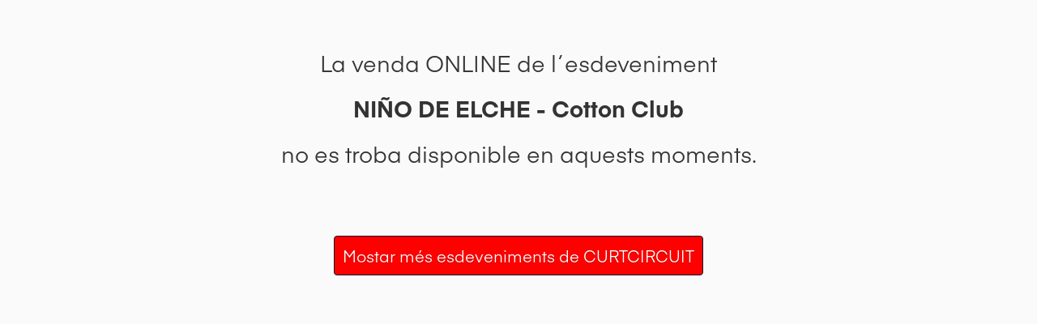

--- FILE ---
content_type: text/html;charset=utf-8
request_url: https://entradas.codetickets.com/entradas/nino-de-elche-cotton-club/curtcircuit/online
body_size: 1596
content:
<!DOCTYPE html><html xmlns="http://www.w3.org/1999/xhtml" lang="ca"><head><meta charset="UTF-8"><meta name="viewport" content="width=device-width,initial-scale=1"><title>CURTCIRCUIT - NIÑO DE ELCHE - Cotton Club NO DISPONIBLE</title><!--[if lt IE 9]>
	  <script src="http://html5shiv.googlecode.com/svn/trunk/html5.js"></script>
	<![endif]--><link rel="icon" href="https://static.portalticket.com/prod/images/27/favicon.ico"><link rel="stylesheet" href="https://static.portalticket.com/prod/css/curtcircuit.css"><link rel="stylesheet" href="/resources/css/libs/thinsass.min.css"><link rel="stylesheet" href="/resources/css/app/pages/entradas/desktop/evento_not_available.min.css"><script src="/resources/js/libs/angular-complete.min.js"></script><script src="/resources/js/libs/angular/i18n/angular-locale_ca-es.js"></script><script>/*<![CDATA[*/
			 var isEntidad = true;
			 var isCanal = true;
			 var isUatc = true;
			 var isUatcLinker = true;

			(function(i,s,o,g,r,a,m){i['GoogleAnalyticsObject']=r;i[r]=i[r]||function(){
			(i[r].q=i[r].q||[]).push(arguments)},i[r].l=1*new Date();a=s.createElement(o),
			m=s.getElementsByTagName(o)[0];a.async=1;a.src=g;m.parentNode.insertBefore(a,m)
			})(window,document,'script','https://www.google-analytics.com/analytics.js','ga');

			  ga('create', 'UA-50376255-3', 'auto', {name: 'pt'});
	 		  ga('pt.require', 'displayfeatures');

	 		  ga('pt.set', 'dimension1', "ca");
			  if (isEntidad){
	 		 	 ga('pt.set', 'dimension2', "CURTCIRCUIT");
			  }
	 		  
	 		  if (isUatc){
	 		  	if (isUatcLinker){
	 		  	  ga('create', "UA-126956428-1", 'auto', {name: 'externo', 'allowLinker': true});
				  ga('externo.require', 'linker');
  			      ga('externo.linker:autoLink', [ "http:\/\/curtcircuit.com" ] );
	 		  	}
	 		  	else{
	 		  	  ga('create', "UA-126956428-1", 'auto', {name: 'externo'});
	 		  	}
	 		  	ga('externo.require', 'displayfeatures');
				ga('externo.set', 'dimension1', "ca");
				if (isEntidad){
	 		 	  ga('externo.set', 'dimension2', "CURTCIRCUIT");
				}
	 		  }
			  /*]]>*/</script><script>/*<![CDATA[*/
			  	ga('pt.send', 'pageview');
			  	var isUatc = true;
			 	if (isUatc){
			      ga('externo.send', 'pageview');
				}
				 /*]]>*/</script><script async src="https://www.googletagmanager.com/gtag/js?id=G-V49RMQQF1Z"></script><script>/*<![CDATA[*/
			 var isEntidad = true;
			 var isCanal = true;
			 var isAnalytics4 = true;
			 var entidadId = 27;
			 window.dataLayer = window.dataLayer || [];
        function gtag(){dataLayer.push(arguments);}
        gtag('js', new Date());
        gtag('config', 'G-V49RMQQF1Z');
        if (isAnalytics4){
        	gtag('config', "G-085M5KNE8W");
        	if (entidadId=='38'){ //salamandra
        		gtag('config', 'G-J5FDQQ760S');
        	}
        }
        window.sendGA4 = function(evento) {
	        console.log("eooo");
	        gtag('event', evento);
        }
			  /*]]>*/</script></head><body class="c1 inverse"><div class="wrapper cs"><div class="cabecera">La venda ONLINE de l´esdeveniment<br><strong><span>NIÑO DE ELCHE - Cotton Club</span></strong><br>no es troba disponible en aquests moments.</div><div class="botonMostrarMas"><a href="/entradas/curtcircuit/online" class="btn c1 inverse"><span>Mostar més esdeveniments de CURTCIRCUIT</span></a></div></div><div data-iframe-height="data-iframe-height"></div><script src="/resources/js/libs/iframe/iframeResizer.contentWindow.min.js"></script></body></html>

--- FILE ---
content_type: text/css
request_url: https://static.portalticket.com/prod/css/curtcircuit.css
body_size: 355
content:
@font-face {
  font-family: Eina;
  src: url("https://entradas.codetickets.com/resources/fonts/eina/Eina03_Regular.otf") format("opentype");
}
@font-face {
  font-family: Eina;
  font-weight: bold;
  src: url("https://entradas.codetickets.com/resources/fonts/eina/Eina03_Bold.otf") format("opentype");
}
.header-titulo {
  display: none !important;
  padding-bottom: 12px !important;
}
.header-imagen {
  text-align: left !important;
}
.c {
  background-color: #ffffff !important;
  color: #333333 !important;
}
.c1 {
  color: #ff0000 !important;
  background-color: #ffffff !important;
}
.txt-1 {
  color: #ff0000 !important;
}
.c1.inverse {
  background-color: #ff0000 !important;
  color: #ffffff !important;
}
.c2 {
  color: #333333 !important;
  background-color: #e5e4e1 !important;
}
.txt-2 {
  color: #333333 !important;
}
.c2.inverse {
  background-color: #333333 !important;
  color: #e5e4e1 !important;
}
input[type=radio]:checked + .it-radio:before{
  background-color: #ff0000 !important;
}
input[type=checkbox]:checked + .it-check:before {
  border-bottom: 6px solid #ffffff !important;
  border-right: 6px solid #ffffff !important;
}
.check .it-check  {
  background-color: #ff0000 !important;
}
body, p, em, .col {
  font-size: 15px !important;
  font-family: Eina, Arial, Verdana !important;
}
@media all and (min-width: 479px) {
  body, p, em, .col {
    font-size: 16px !important;
  }
}
h1,h2,h3,.h1,.h2,.h3 {
  font-family: Eina, Arial, Verdana !important;
}
.check .it-check {
  border: 2px solid #333333 !important;
}

--- FILE ---
content_type: text/plain
request_url: https://www.google-analytics.com/j/collect?v=1&_v=j102&a=1334533354&t=pageview&_s=1&dl=https%3A%2F%2Fentradas.codetickets.com%2Fentradas%2Fnino-de-elche-cotton-club%2Fcurtcircuit%2Fonline&ul=en-us%40posix&dt=CURTCIRCUIT%20-%20NI%C3%91O%20DE%20ELCHE%20-%20Cotton%20Club%20NO%20DISPONIBLE&sr=1280x720&vp=1280x720&_u=YCDAiEABBAAAAGAAI~&jid=706133717&gjid=1815686918&cid=1903130574.1768726646&tid=UA-126956428-1&_gid=1586669608.1768726647&_slc=1&cd1=ca&cd2=CURTCIRCUIT&z=469465165
body_size: -837
content:
2,cG-085M5KNE8W